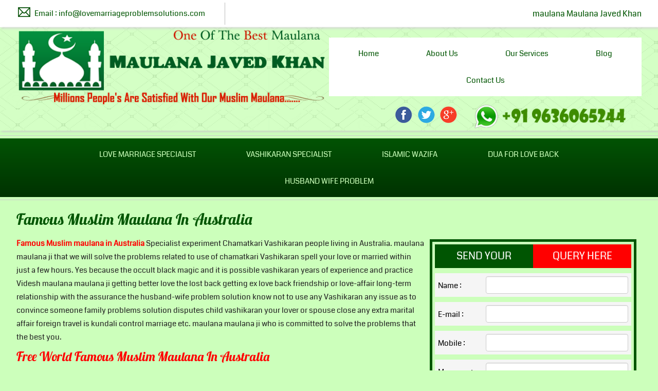

--- FILE ---
content_type: text/html
request_url: https://www.lovemarriageproblemsolutions.com/famous-maulana-in-australia.html
body_size: 15010
content:
<!DOCTYPE html>
<html lang="en-us">

<!-- Mirrored from www.lovemarriageproblemsolutions.com/famous-maulana-in-australia.php by HTTrack Website Copier/3.x [XR&CO'2014], Wed, 01 Aug 2018 07:28:01 GMT -->
<head>
<title>Famous Muslim maulana in australia - +91-9636065244 India, free</title>
<meta name="keyword" content="Famous Muslim maulana in australia">
<meta name="description" content="Famous Muslim maulana in Australia Specialist experiment Chamatkari Vashikaran people living in Australia maulana maulana ji that we will solve the problems related to use of chamatkari.">

<meta charset="utf-8">
<meta name="google-site-verification" content="oeNeen_fH2mkVQtAIowDuSNjrJqyikVdewtH6xCM4vQ" />

<meta name="viewport" content="width=device-width, initial-scale=1">
<meta http-equiv="Cache-control" content="public">
<meta http-equiv="X-UA-Compatible" content="IE=edge" />
<meta name="author" content="" />
<meta name="rating" content="General" />
<META NAME="Category" CONTENT="internet">
<meta name="copyright" content="http://www.lovemarriageproblemsolutions.com - 2017" />
<META NAME="Language" CONTENT="en-US">
<meta name="robots" content="index, follow" />
<meta name="googlebot" content="index, follow" />
<meta name="revisit-after" content="1 days" />
<META NAME="Publisher" CONTENT="IN">
<meta name="distribution" content="global" />
<link rel="canonical" href="famous-maulana-in-australia.html" />
<link rel="prerender" href="#">
<link rel="alternate" href="index.html" hreflang="en" />
<meta name="robots" content="NOYDIR, NOODP" />
<link rel="apple-touch-icon" href="apple-touch-icon.png">
<link rel="icon" type="favicon.ico" href="favicon.ico" />
<link type="text/plain" rel="author" href="humans.txt" />

<style type="text/css">
	.form-control,.img-thumbnail{line-height:1.42857143;background-color:#fff}html{-webkit-text-size-adjust:100%;-ms-text-size-adjust:100%}body{margin:0}*{-webkit-box-sizing:border-box;-moz-box-sizing:border-box;box-sizing:border-box}a{text-decoration:none}img{vertical-align:middle}.carousel-inner>.item>a>img,.carousel-inner>.item>img,.img-responsive,.thumbnail a>img,.thumbnail>img{display:block;max-width:100%;height:auto}.img-rounded{border-radius:6px}.img-thumbnail{display:inline-block;max-width:100%;height:auto;padding:4px;border:1px solid #ddd;border-radius:4px;-webkit-transition:all .2s ease-in-out;-o-transition:all .2s ease-in-out;transition:all .2s ease-in-out}.img-circle{border-radius:50%}.sr-only{position:absolute;width:1px;height:1px;padding:0;margin:-1px;overflow:hidden;clip:rect(0,0,0,0);border:0}.sr-only-focusable:active,.sr-only-focusable:focus{position:static;width:auto;height:auto;margin:0;overflow:visible;clip:auto}.collapsing,.nav>li,.nav>li>a,.navbar-toggle{position:relative}[role=button]{cursor:pointer}@media (min-width:768px){.col-sm-1,.col-sm-10,.col-sm-11,.col-sm-12,.col-sm-2,.col-sm-3,.col-sm-4,.col-sm-5,.col-sm-6,.col-sm-7,.col-sm-8,.col-sm-9{float:left}.col-sm-12{width:100%}.col-sm-11{width:91.66666667%}.col-sm-10{width:83.33333333%}.col-sm-9{width:75%}.col-sm-8{width:66.66666667%}.col-sm-7{width:58.33333333%}.col-sm-6{width:50%}.col-sm-5{width:41.66666667%}.col-sm-4{width:33.33333333%}.col-sm-3{width:25%}.col-sm-2{width:16.66666667%}.col-sm-1{width:8.33333333%}.col-sm-pull-12{right:100%}.col-sm-pull-11{right:91.66666667%}.col-sm-pull-10{right:83.33333333%}.col-sm-pull-9{right:75%}.col-sm-pull-8{right:66.66666667%}.col-sm-pull-7{right:58.33333333%}.col-sm-pull-6{right:50%}.col-sm-pull-5{right:41.66666667%}.col-sm-pull-4{right:33.33333333%}.col-sm-pull-3{right:25%}.col-sm-pull-2{right:16.66666667%}.col-sm-pull-1{right:8.33333333%}.col-sm-pull-0{right:auto}.col-sm-push-12{left:100%}.col-sm-push-11{left:91.66666667%}.col-sm-push-10{left:83.33333333%}.col-sm-push-9{left:75%}.col-sm-push-8{left:66.66666667%}.col-sm-push-7{left:58.33333333%}.col-sm-push-6{left:50%}.col-sm-push-5{left:41.66666667%}.col-sm-push-4{left:33.33333333%}.col-sm-push-3{left:25%}.col-sm-push-2{left:16.66666667%}.col-sm-push-1{left:8.33333333%}.col-sm-push-0{left:auto}.col-sm-offset-12{margin-left:100%}.col-sm-offset-11{margin-left:91.66666667%}.col-sm-offset-10{margin-left:83.33333333%}.col-sm-offset-9{margin-left:75%}.col-sm-offset-8{margin-left:66.66666667%}.col-sm-offset-7{margin-left:58.33333333%}.col-sm-offset-6{margin-left:50%}.col-sm-offset-5{margin-left:41.66666667%}.col-sm-offset-4{margin-left:33.33333333%}.col-sm-offset-3{margin-left:25%}.col-sm-offset-2{margin-left:16.66666667%}.col-sm-offset-1{margin-left:8.33333333%}.col-sm-offset-0{margin-left:0}}.form-control{display:block;width:100%;height:34px;padding:6px 12px;font-size:14px;color:#555;background-image:none;border:1px solid #ccc;border-radius:4px;-webkit-box-shadow:inset 0 1px 1px rgba(0,0,0,.075);box-shadow:inset 0 1px 1px rgba(0,0,0,.075);-webkit-transition:border-color ease-in-out .15s,-webkit-box-shadow ease-in-out .15s;-o-transition:border-color ease-in-out .15s,box-shadow ease-in-out .15s;transition:border-color ease-in-out .15s,box-shadow ease-in-out .15s}textarea.form-control{height:auto}input[type=search]{-webkit-appearance:none}.collapse{display:none}.collapse.in,.nav>li,.nav>li>a{display:block}.collapsing{height:0;overflow:hidden;-webkit-transition-timing-function:ease;-o-transition-timing-function:ease;transition-timing-function:ease;-webkit-transition-duration:.35s;-o-transition-duration:.35s;transition-duration:.35s;-webkit-transition-property:height,visibility;-o-transition-property:height,visibility;transition-property:height,visibility}.nav{padding-left:0;margin-bottom:0;list-style:none}.nav>li>a{padding:10px 15px}.nav>li>a:focus,.nav>li>a:hover{text-decoration:none;background-color:#eee}.nav>li.disabled>a{color:#777}.nav>li.disabled>a:focus,.nav>li.disabled>a:hover{color:#777;text-decoration:none;cursor:not-allowed;background-color:transparent}.navbar-collapse.in{overflow-y:auto}@media (min-width:768px){.navbar-collapse{width:auto;border-top:0;-webkit-box-shadow:none;box-shadow:none}.navbar-collapse.collapse{display:block!important;height:auto!important;padding-bottom:0;overflow:visible!important}.navbar-collapse.in{overflow-y:visible}.navbar-toggle{display:none}}.navbar-toggle{float:right;padding:9px 10px;margin-top:8px;margin-right:15px;margin-bottom:8px;background-color:transparent;background-image:none;border:1px solid transparent;border-radius:4px}.navbar-toggle:focus{outline:0}.navbar-nav{margin:7.5px -15px}.navbar-nav>li>a{padding-top:10px;padding-bottom:10px;line-height:20px}@media (max-width:767px){.navbar-nav .open .dropdown-menu{position:static;float:none;width:auto;margin-top:0;background-color:transparent;border:0;-webkit-box-shadow:none;box-shadow:none}.navbar-nav .open .dropdown-menu .dropdown-header,.navbar-nav .open .dropdown-menu>li>a{padding:5px 15px 5px 25px}.navbar-nav .open .dropdown-menu>li>a{line-height:20px}.navbar-nav .open .dropdown-menu>li>a:focus,.navbar-nav .open .dropdown-menu>li>a:hover{background-image:none}}@media (min-width:768px){.navbar-nav{float:left;margin:0}.navbar-nav>li{float:left}.navbar-nav>li>a{padding-top:15px;padding-bottom:15px}}.list-group{padding-left:0;margin-bottom:0}.list-group-item{position:relative;display:block;padding:10px 15px;margin-bottom:-1px;background-color:#fff;border:1px solid #ddd}.list-group-item:first-child{border-top-left-radius:0;border-top-right-radius:0}.list-group-item:last-child{margin-bottom:0;border-bottom-right-radius:0;border-bottom-left-radius:0}a.list-group-item,button.list-group-item{color:#555}a.list-group-item .list-group-item-heading,button.list-group-item .list-group-item-heading{color:#333}a.list-group-item:focus,a.list-group-item:hover,button.list-group-item:focus,button.list-group-item:hover{color:#555;text-decoration:none;background-color:#f5f5f5}button.list-group-item{width:100%;text-align:left}.list-group-item.disabled,.list-group-item.disabled:focus,.list-group-item.disabled:hover{color:#777;cursor:not-allowed;background-color:#eee}.list-group-item.disabled .list-group-item-heading,.list-group-item.disabled:focus .list-group-item-heading,.list-group-item.disabled:hover .list-group-item-heading{color:inherit}.list-group-item.disabled .list-group-item-text,.list-group-item.disabled:focus .list-group-item-text,.list-group-item.disabled:hover .list-group-item-text{color:#777}.list-group-item.active,.list-group-item.active:focus,.list-group-item.active:hover{z-index:2;color:#fff;background-color:#337ab7;border-color:#337ab7}.list-group-item.active .list-group-item-heading,.list-group-item.active .list-group-item-heading>.small,.list-group-item.active .list-group-item-heading>small,.list-group-item.active:focus .list-group-item-heading,.list-group-item.active:focus .list-group-item-heading>.small,.list-group-item.active:focus .list-group-item-heading>small,.list-group-item.active:hover .list-group-item-heading,.list-group-item.active:hover .list-group-item-heading>.small,.list-group-item.active:hover .list-group-item-heading>small{color:inherit}.list-group-item.active .list-group-item-text,.list-group-item.active:focus .list-group-item-text,.list-group-item.active:hover .list-group-item-text{color:#c7ddef}.btn-group-vertical>.btn-group:after,.btn-group-vertical>.btn-group:before,.btn-toolbar:after,.btn-toolbar:before,.clearfix:after,.clearfix:before,.container-fluid:after,.container-fluid:before,.container:after,.container:before,.dl-horizontal dd:after,.dl-horizontal dd:before,.form-horizontal .form-group:after,.form-horizontal .form-group:before,.modal-footer:after,.modal-footer:before,.modal-header:after,.modal-header:before,.nav:after,.nav:before,.navbar-collapse:after,.navbar-collapse:before,.navbar-header:after,.navbar-header:before,.navbar:after,.navbar:before,.pager:after,.pager:before,.panel-body:after,.panel-body:before,.row:after,.row:before{display:table;content:" "}.btn-group-vertical>.btn-group:after,.btn-toolbar:after,.clearfix:after,.container-fluid:after,.container:after,.dl-horizontal dd:after,.form-horizontal .form-group:after,.modal-footer:after,.modal-header:after,.nav:after,.navbar-collapse:after,.navbar-header:after,.navbar:after,.pager:after,.panel-body:after,.row:after{clear:both}.center-block{display:block;margin-right:auto;margin-left:auto}.pull-right{float:right!important}.pull-left{float:left!important}.hide{display:none!important}.show{display:block!important}.invisible{visibility:hidden}
	.list-group-item,.text-m{background-repeat:no-repeat}.marquee,.text-m{font-family:Coda-Regular}.head,.top{box-shadow:2px 2px 5px #ccc}.navi li,.navi2 li{text-decoration:none;list-style-type:none}.ajay li,.navi li,.navi2 li{list-style-type:none}body{margin:0;padding:0;background-color:#cfb;-webkit-user-select:none}.navigation,.top{background-color:#fff}.pwn{float:right;margin:0 0 10px 10px}strong{font-weight:700;color:red}.marquee,.navi li a,.text-m{color:#005502}img{-webkit-user-drag:none;max-width:100%}.main{margin:auto;padding:0;width:95%}.top{margin:0;padding:5px 0}.text-m{margin:0;padding:10px 0 4px 35px;background-image:url(images/mail.png);background-position:left;font-size:15px}.marquee{margin:0;padding:10px 0 4px;font-size:16px;border-left:solid 1px #bbb}.box,.head{margin:0;padding:0}.head{background-image:url(images/back.png)}.navigation{margin:20px 0 10px;padding:5px}.navi{margin:0;padding:0;text-align:center}.navi li{display:inline-block}.navi li a,.navi li a:hover{margin:0;padding:15px 44px;display:block;text-align:center;-webkit-transition:.3s;text-transform:capitalize;font-size:15px;font-family:Coda-Regular}.navi li a:hover{color:#fff;background-color:#005502}.social,.social a:hover{text-align:right;margin:0;padding:5px 0}.social a:hover{-webkit-filter:grayscale(500%)}.navigation2{margin:10px 0 0;padding:5px;background:-webkit-linear-gradient(#025304,#003201);border-top:solid 5px #cfb;border-bottom:solid 5px #cfb;outline:#ccc solid 1px}.banner,.pic img{border:1px solid #bbb}.navi2{margin:0;padding:0;text-align:center}.navi2 li{display:inline-block}.navi2 li a,.navi2 li a:hover{margin:0;padding:15px 47px;display:block;-webkit-transition:.3s;text-transform:uppercase;text-align:center}.navi2 li a{color:#cfb;font-size:15px;font-family:Coda-Regular}.navi2 li a:hover{color:#fff000;font-size:15px;font-family:Coda-Regular}.ab-para,.content{color:#222;font-size:15px;font-family:Coda-Regular}.box1:hover h3,h3{-webkit-transition:.4s}.banner{margin:20px 0 0;padding:5px}.header{margin:10px 0;padding:0}.display{margin:0;padding:20px 0}.content{margin:0;padding:0 10px 0 0;line-height:26px}.ab-para{margin:10px 0 0;padding:10px;line-height:25px;background-color:#fff}h1,h1 a,h2{margin:0;padding:0}h1 a{font-family:Lobster;color:#005502;font-weight:400;font-size:30px;text-transform:capitalize}h2,h3{font-size:25px;text-transform:capitalize;font-weight:400;font-family:Lobster}h2{color:red}.pic img{margin:10px 0;padding:5px}h3{margin:-61px 0 0;padding:10px 0;position:relative;color:#fff;background:rgba(1 ,55,2,.6);text-align:center}.box1:hover h3{background:rgba(1 ,55,2,9);color:#fff000;font-weight:400}.display2,.r-dis{margin:0;background-color:#fff}.text-title1,h4{text-align:center;font-family:Lobster;color:#005502;text-transform:capitalize;font-weight:400}.display2{padding:20px 0}.r-dis{padding:0 10px}.pic2 img,.pic2 img:hover{padding:5px;-webkit-transition:.5s;margin:0}.btn a,.buttn{background-color:#005502}.pic2 img{border-radius:200px;border:4px dashed #005502}.pic2 img:hover{border-radius:0;border:4px dashed #005502;-webkit-filter:grayscale(50%)}.text-title1{margin:0;padding:20px 0;font-size:30px;border-bottom:dashed 2px #ccc}h4{margin:0;padding:10px 0;font-size:27px}.btn a,.content1{font-family:Coda-Regular;font-size:14px}.service{margin:0;padding:25px 10px 15px}.content1{margin:-15px 0 0;padding:0;font-weight:400;color:#666;line-height:24px;text-align:center}.btn,.btn a{margin:0;padding:10px 20px;text-align:center}.btn a{color:#fff;border-radius:5px}.form{margin:20px 0 0;padding:5px;border:5px solid #005502}.form-in{margin:0 0 10px;padding:6px;background-color:#f5f5f5}.name{margin:0;padding:5px 0 0;color:#000;font-family:Coda-Regular;font-size:15px}.buttn,.buttn:focus{margin:0;padding:10px 0;cursor:pointer;border-radius:5px;color:#fff;font-family:Coda-Regular;text-transform:uppercase;width:100%;outline:0;-webkit-transition:.2s;font-size:15px}.txt{margin:0;min-height:100px}.buttn{border:none}.buttn:focus{background-color:#014203;border:none}.query,.send{margin:0 0 10px;padding:10px 0;font-size:20px;color:#fff;font-family:Coda-Regular;font-weight:400;text-align:center}.ajay li,.list-group-item,.text-t{text-transform:capitalize}.send{background-color:#005502}.query{background-color:red}.serv{margin:0;padding:10px;background-color:#cfb}.list-group{margin:0;padding:0}.list-group-item{margin:0;padding:7px 0 7px 30px;font-size:15px;color:#222;font-family:Coda-Regular;background-color:#fff;background-image:url(images/arrow.png);background-position:10px 10px;border:none;border-bottom:solid 1px #cfb}.ajay li,.text-w{background-repeat:no-repeat;background-position:left}.text-fb{margin:20px 0 0;padding:10px 0 10px 10px;font-family:Coda-Regular;color:#fff;font-size:20px;background-color:#005502}.box2,.box44{padding:0;background-color:#cfb}.box2{margin:0;border-bottom:solid 10px #cfb;border-top:solid 10px #cfb}.box44{margin:20px 0 10px;overflow:scroll;height:600px;overflow-x:hidden}.box44::-webkit-scrollbar{width:8px}.box44::-webkit-scrollbar-thumb{background-color:#013702}.box44::-webkit-scrollbar-track{background-color:#cfb}.footer{margin:0;padding:20px 0;height:400px}.ajay{margin-top:0;padding:15px 0 0}.ajay li{margin:0;padding:0 0 0 30px;font-family:Coda-Regular;color:#222;font-size:15px;line-height:30px;background-image:url(images/arrow.png)}.fot{margin:10px 0 0;padding:0}.marquee2{background-color:#005502;color:#fff;margin:5px 0 0;padding:10px 0 4px;font-size:16px;border-left:solid 1px #bbb;border-radius:10px;font-family:Coda-Regular}.l-foot,.map,.our,.text-t,.text-w{margin:0}.text-t{padding:20px 0 0;font-family:Lobster;color:red;font-size:27px;font-weight:400}.copy,.our,.text-w{font-family:Coda-Regular;font-size:15px}.l-foot{padding:0 10px}.map{padding:5px;background-color:#fff;border:1px solid #bbb}.text-w{padding:5px 0 5px 35px;background-image:url(images/web.png);color:#005502}.our{padding:20px 0 0;color:#222}.copy{margin:15px 0 0;padding:12px 0 7px;color:#fff;text-align:center;background-color:#222}
</style>
</head>
<body>
<div class="col-sm-12 top">
	<div class="main">
		<div class="col-sm-4 text-m">Email : info@lovemarriageproblemsolutions.com</div>
		<div class="col-sm-8 marquee"><marquee>maulana Maulana Javed Khan Best Astrology Service Provider You Can Consult 24x7 From Any Corner Of The World...</marquee></div>
	</div>
</div><div class="col-sm-12 head">
	<div class="main">
		<div class="col-sm-6 box"><center><a href="index.html"><img src="images/maulana.png" alt="maulana" title="maulana "/></a></center></div>
		<div class="col-sm-6 box">
			<div class="col-sm-12 navigation">
				<ul class="navi">
					<li><a href="index.html" title="Home">Home</a></li>
					<li><a href="about-us.html" title="About us">About us</a></li>					
<li><a href="our-services.html" title="Our Services">Our Services</a></li>
					<li><a href="blog.html" title="Our Services">Blog</a></li>
					<li><a href="contact-us.html" title="Contact us">Contact us</a></li>
</ul>
			</div>
			<div class="col-sm-12 box">
				<div class="col-sm-5 social">
					<a href="https://www.facebook.com/Maulana Javed Khan-9636065244/"><img src="images/fb.png" title="facebook" alt="fb"/></a>
					<a href="https://twitter.com/muslimmaulanag"><img src="images/twitter.png" title="twitter" alt="twitter"/></a>
					<a href=""><img src="images/gmail.png" title="gmail" alt="gmail"/></a>
					
				</div>
				<div class="col-sm-7 box"><center><img src="images/number.png" alt="number" title="Contact Now"/></center></div>
			</div>
		</div>
	</div>
</div><div class="col-sm-12 navigation2">
	<div class="main">
		<ul class="navi2">
			<li><a href="index.html" title="Love Marriage Specialist">Love Marriage Specialist</a></li>
			<li><a href="index.html" title="Vashikaran Specialist">Vashikaran Specialist</a></li>
			<li><a href="index.html" title="Islamic Wazifa">Islamic Wazifa</a></li>
			<li><a href="index.html" title="Dua For Love Back">Dua For Love Back</a></li>
			<li><a href="index.html" title="Husband Wife Problem">Husband Wife Problem</a></li>
		</ul>
	</div>
</div>
<div class="col-sm-12 display">
	<div class="main">
		<div class="col-sm-12 box">
			<div class="col-sm-12 box">
				<h1><a href="famous-maulana-in-australia.html" title="Famous Muslim maulana in australia">
				Famous Muslim maulana in australia</a></h1>
			</div>
			<div class="col-sm-12 content">
				<div class="col-sm-4 pwn">


<form method="post" action="http://www.lovemarriageproblemsolutions.com/mailer.php">
				<div class="col-sm-12 form">
					<div class="col-sm-12 box">
						<div class="col-sm-6 send">SEND YOUR</div>
						<div class="col-sm-6 query">QUERY HERE</div>
					</div>
						<div class="col-sm-12 form-in">
							<div class="col-sm-3 name">Name :</div>
							<div class="col-sm-9 box"><input type="text"  name="name" class="form-control" required></div>	
						</div>
						<div class="col-sm-12 form-in">
							<div class="col-sm-3 name">E-mail :</div>
							<div class="col-sm-9 box"><input type="text"  name="email"  class="form-control" required></div>	
						</div>
						<div class="col-sm-12 form-in">
							<div class="col-sm-3 name">Mobile :</div>
							<div class="col-sm-9 box"><input type="text"  name="mobile"  class="form-control" required></div>	
						</div>
						<div class="col-sm-12 form-in">
							<div class="col-sm-3 name">Message :</div>
							<div class="col-sm-9 box"><textarea  name="message" class="form-control txt" required></textarea></div>
						</div>
						<input type="submit"  name="submit"  value="submit" class="buttn">
				</div>
				</form></div>
					
					<p><strong> Famous Muslim maulana in Australia </strong> Specialist experiment Chamatkari Vashikaran people living in Australia. maulana maulana ji that we will solve the problems related to use of chamatkari Vashikaran spell your love or married within just a few hours. Yes because the occult black magic and it is possible vashikaran years of experience and practice Videsh maulana maulana ji getting better love the lost back getting ex love back friendship or love-affair long-term relationship with the assurance the husband-wife problem solution know not to use any Vashikaran any issue as to convince someone family problems solution disputes child vashikaran your lover or spouse close any extra marital affair foreign travel is kundali control marriage etc. maulana maulana ji who is committed to solve the problems that the best you.</p>
					<h2>Free World famous Muslim maulana in australia</h2>
					<p><strong> World famous Muslim maulana in Australia </strong> People living in any part of Australia can afford to service Vashikaran to resolve any problem. maulana maulana ji is that many of our devotees from Australia were just fixed within a few hours of their problems. You just need to leave the details and then send everything to the maulana maulana ji at the same time that you've got all your technical rituals worrier fear and stress will disappear. Many people and harm the interests of confidentiality etc. I should not hesitate to take or whether any technical assistance but we assure you that the only maulana maulana ji all your problems and we will be in between. We keep our maximum privacy. maulana maulana ji a number of years has been living in Australia including the ritual shows incredible results worldwide. Any kind of our ritual is completely harmless and is oriented results. You do not provide fake promises and lame excuses. </p>

			</div>
		</div>
	</div>
</div>

<div class="col-sm-12 display2">
	<div class="main">
		<div class="col-sm-3 box">
			<div class="col-sm-12 box">
				<div class="col-sm-12 banner"><center><img src="images/banner.jpg" alt="banner"/></center></div>
			</div>
			<div class="col-sm-12 box">
				<div class="col-sm-12 box" style="margin-top: 10px;">
					<iframe src="https://www.facebook.com/plugins/page.php?href=https%3A%2F%2Fwww.facebook.com%2Ffacebook&amp;tabs=timeline&amp;width=320&amp;height=300&amp;small_header=true&amp;adapt_container_width=true&amp;hide_cover=false&amp;show_facepile=true&amp;appId" width="100%" height="190" style="border:none;overflow:hidden" scrolling="no" frameborder="0" allowTransparency="true"></iframe>
				</div>
			</div>
		</div>
		<div class="col-sm-9 r-dis">
			<div class="col-sm-12 box44">
					<div class="col-sm-4 serv">
						<div class="list-group">
							<a href="vashikaran-specialist-muslim-maulana.html" title="vashikaran specialist muslim maulana" class="list-group-item">vashikaran specialist muslim maulana</a>
							<a href="vashikaran-specialist.html" title="vashikaran specialist" class="list-group-item">vashikaran specialist</a>
							
                            <a href="love-vashikaran-specialist.html" title="love vashikaran specialist" class="list-group-item">love vashikaran specialist</a>
							<a href="inter-caste-love-marriage-specialist.html" title="inter caste love marriage specialist" class="list-group-item">inter caste love marriage specialist</a>
							<a href="love-marriage-specialist.html" title="love marriage specialist" class="list-group-item">love marriage specialist</a>
							<a href="love-relationship-problems.html" title="love relationship problems" class="list-group-item">love relationship problems</a>
							<a href="husband-wife-problems.html" title="husband wife problems" class="list-group-item">husband wife problems</a>
							
							<a href="business-problems.html" title="business problems" class="list-group-item">business problems</a>
							<a href="visa-problems.html" title="visa problems" class="list-group-item">visa problems</a>
							<a href="family-problems.html" title="family problems" class="list-group-item">family problems</a>
							
							<a href="childless-problem.html" title="childless problem" class="list-group-item">childless problem</a>
							<a href="child-out-of-control.html" title="child out of control" class="list-group-item">child out of control</a>
							<a href="match-making-for-love.html" title="match making for love" class="list-group-item">match making for love</a>
							
							<a href="court-case-problems.html" title="court case problems" class="list-group-item">court case problems</a>
							<a href="Dua-to-get-love-back-in-your-life.html" title="Dua to get love back in your life" class="list-group-item">Dua to get love back in your life</a>
							<a href="career-problem-solution.html" title="career problem solution" class="list-group-item">career problem solution</a>
							<a href="enemy-problem.html" title="enemy problem" class="list-group-item">enemy problem</a>
							
							
							<a href="best-maulana-in-canada.html" title="best Muslim maulana in canada" class="list-group-item">best Muslim maulana in canada</a>
							<a href="best-maulana-in-india.html" title="best Muslim maulana in india" class="list-group-item">best Muslim maulana in india</a>
							<a href="Strong-Wazifa-for-Husband-Control.html" title="Strong Wazifa for Husband Control" class="list-group-item">Strong Wazifa for Husband Control</a>
							<a href="divorce-problem-solution.html" title="divorce problem solution" class="list-group-item">divorce problem solution</a>
							<a href="vashikaran-for-husband.html" title="vashikaran for husband" class="list-group-item">vashikaran for husband</a>
							<a href="vashikaran-specialist-maulana.html" title="vashikaran specialist maulana" class="list-group-item">vashikaran specialist maulana</a>
							<a href="solve-my-love-problem.html" title="solve my love problem" class="list-group-item">solve my love problem</a>
							<a href="love-marriage-specialist-maulana.html" title="love marriage specialist maulana" class="list-group-item">love marriage specialist maulana</a>
							<a href="inter-caste-love-marriage.html" title="inter caste love marriage" class="list-group-item">inter caste love marriage</a>
							<a href="love-problem-solution.html" title="love problem solution" class="list-group-item">love problem solution</a>
							<a href="free-love-astrology.html" title="free love astrology" class="list-group-item">free love astrology</a>
							
							
							
							<a href="black-magic-spell.html" title="black magic spell" class="list-group-item">black magic spell</a>
							<a href="famous-vashikaran-specialist.html" title="famous vashikaran specialist" class="list-group-item">famous vashikaran specialist</a>
							
							<a href="financial-problem-solution.html" title="financial problem solution" class="list-group-item">financial problem solution</a>
							
							<a href="how-to-get-your-ex-love-back-fast.html" title="how to get your ex love back fast" class="list-group-item">how to get your ex love back fast</a>
							<a href="how-to-get-your-girlfriend-back.html" title="how to get your girlfriend back" class="list-group-item">how to get your girlfriend back</a>
							<a href="indian-vashikaran-specialist.html" title="indian vashikaran specialist" class="list-group-item">indian vashikaran specialist</a>
							<a href="love-problem-specialist.html" title="love problem specialist" class="list-group-item">love problem specialist</a>
							
							<a href="vashikaran-for-wife.html" title="vashikaran for wife" class="list-group-item">vashikaran for wife</a>
							<a href="love-back-by-vashikaran.html" title="love back by vashikaran" class="list-group-item">love back by vashikaran</a>
							
							<a href="love-marriage-solution.html" title="love marriage solution" class="list-group-item">love marriage solution</a>
							<a href="love-spell-specialist.html" title="love spell specialist" class="list-group-item">love spell specialist</a>
							<a href="voodoo-spell.html" title="voodoo spell" class="list-group-item">voodoo spell</a>
							
							
							<a href="vashikaran-nivaran.php" title="vashikaran nivaran" class="list-group-item">vashikaran nivaran</a>
							
							
							<a href="vashikaran-love-marriage.html" title="vashikaran love marriage" class="list-group-item">vashikaran love marriage</a>
							<a href="best-vashikaran-Maulana.html" title="best vashikaran Maulana" class="list-group-item">best vashikaran Maulana</a>
							
							
							<a href="husband-vashikaran-specialist.html" title="husband vashikaran specialist" class="list-group-item">husband vashikaran specialist</a>
							<a href="maulana-in-australia.html" title="Muslim maulana in australia" class="list-group-item">Muslim maulana in australia</a>
							<a href="maulana-in-canada.html" title="Muslim maulana in canada" class="list-group-item">Muslim maulana in canada</a>
							<a href="maulana-in-uk.html" title="Muslim maulana in uk" class="list-group-item">Muslim maulana in uk</a>
							<a href="maulana-in-usa.html" title="Muslim maulana in usa" class="list-group-item">Muslim maulana in usa</a>
							<a href="maulana-in-russia.html" title="Muslim maulana in russia" class="list-group-item">Muslim maulana in russia</a>
							<a href="maulana-in-malaysia.html" title="Muslim maulana in malaysia" class="list-group-item">Muslim maulana in malaysia</a>
							<a href="maulana-in-japan.html" title="Muslim maulana in japan" class="list-group-item">Muslim maulana in japan</a>
							<a href="maulana-in-singapore.html" title="Muslim maulana in singapore" class="list-group-item">Muslim maulana in singapore</a>
							<a href="maulana-in-mumbai.html" title="Muslim maulana in mumbai" class="list-group-item">Muslim maulana in mumbai</a>
							<a href="maulana-in-delhi.html" title="Muslim maulana in delhi" class="list-group-item">Muslim maulana in delhi</a>
							<a href="maulana-in-chandigarh.html" title="Muslim maulana in chandigarh" class="list-group-item">Muslim maulana in chandigarh</a>
							<a href="maulana-in-maharashtra.html" title="Muslim maulana in maharashtra" class="list-group-item">Muslim maulana in maharashtra</a>
							<a href="maulana-in-karnataka.html" title="Muslim maulana in karnataka" class="list-group-item">Muslim maulana in karnataka</a>
							<a href="maulana-in-rajasthan.html" title="Muslim maulana in rajasthan" class="list-group-item">Muslim maulana in rajasthan</a>
							<a href="maulana-in-gujarat.html" title="Muslim maulana in gujarat" class="list-group-item">Muslim maulana in gujarat</a>
							<a href="maulana-in-madhya-pradesh.html" title="Muslim maulana in madhya pradesh" class="list-group-item">Muslim maulana in madhya pradesh</a>
							<a href="maulana-in-haryana.html" title="Muslim maulana in haryana" class="list-group-item">Muslim maulana in haryana</a>
							<a href="maulana-in-bihar.html" title="Muslim maulana in bihar" class="list-group-item">Muslim maulana in bihar</a>
							<a href="maulana-in-kolkata.html" title="Muslim maulana in kolkata" class="list-group-item">Muslim maulana in kolkata</a>
							<a href="maulana-in-pune.html" title="Muslim maulana in pune" class="list-group-item">Muslim maulana in pune</a>
							<a href="maulana-in-jaipur.html" title="Muslim maulana in jaipur" class="list-group-item">Muslim maulana in jaipur</a>
							<a href="maulana-in-hyderabad.html" title="Muslim maulana in hyderabad" class="list-group-item">Muslim maulana in hyderabad</a>
							<a href="maulana-in-ahmadabad.html" title="Muslim maulana in ahmadabad" class="list-group-item">Muslim maulana in ahmadabad</a>
							<a href="maulana-in-chennai.html" title="Muslim maulana in chennai" class="list-group-item">Muslim maulana in chennai</a>
							<a href="maulana-in-andhra-pradesh.html" title="Muslim maulana in andhra pradesh" class="list-group-item">Muslim maulana in andhra pradesh</a>
							<a href="maulana-in-chhattisgarh.html" title="Muslim maulana in chhattisgarh" class="list-group-item">Muslim maulana in chhattisgarh</a>
							<a href="maulana-in-jharkhand.html" title="Muslim maulana in jharkhand" class="list-group-item">Muslim maulana in jharkhand</a>
							<a href="maulana-in-allahabad.html" title="Muslim maulana in allahabad" class="list-group-item">Muslim maulana in allahabad</a>
							<a href="maulana-in-dehradun.html" title="Muslim maulana in dehradun" class="list-group-item">Muslim maulana in dehradun</a>
							<a href="maulana-in-nagpur.html" title="Muslim maulana in nagpur" class="list-group-item">Muslim maulana in nagpur</a>
							<a href="maulana-in-bangalore.html" title="Muslim maulana in bangalore" class="list-group-item">Muslim maulana in bangalore</a>
							<a href="maulana-in-jabalpur.html" title="Muslim maulana in jabalpur" class="list-group-item">Muslim maulana in jabalpur</a>
							<a href="maulana-in-mohali.html" title="Muslim maulana in mohali" class="list-group-item">Muslim maulana in mohali</a>
							<a href="maulana-in-nashik.html" title="Muslim maulana in nashik" class="list-group-item">Muslim maulana in nashik</a>
							<a href="Islamic-voodoo-spells.html" title="Islamic voodoo spells" class="list-group-item">Islamic voodoo spells</a>
							<a href="Muslim-kala-jadu-specialist.html" title="Muslim kala jadu specialist" class="list-group-item">Muslim kala jadu specialist</a>
							<a href="maulana-in-punjab.html" title="Muslim maulana in punjab" class="list-group-item">Muslim maulana in punjab</a>
							<a href="maulana-in-odisha.html" title="Muslim maulana in odisha" class="list-group-item">Muslim maulana in odisha</a>
							<a href="love-vashikaran-specialist-in-uk.html" title="love vashikaran specialist in uk" class="list-group-item">love vashikaran specialist in uk</a>
							<a href="Dua-for-shohar-ki-mohabbat.html" title="Dua for shohar ki mohabbat" class="list-group-item">Dua for shohar ki mohabbat</a>
							<a href="love-problem-solution-maulana-ji-in-mumbai.html" title="love problem solution maulana ji in mumbai" class="list-group-item">love problem solution maulana ji in mumbai</a>
							<a href="vashikaran-specialist-maulana-ji-in-chandigarh.html" title="vashikaran specialist maulana ji in chandigarh" class="list-group-item">vashikaran specialist maulana ji in chandigarh</a>
							<a href="vashikaran-by-name-and-photo.html" title="vashikaran by name and photo" class="list-group-item">vashikaran by name and photo</a>
							<a href="vashikaran-specialist-in-agra.html" title="vashikaran specialist in agra" class="list-group-item">vashikaran specialist in agra</a>
							<a href="love-vashikaran-specialist-in-australia.html" title="love vashikaran specialist in australia" class="list-group-item">love vashikaran specialist in australia</a>
							<a href="vashikaran-specialist-in-bhopal.html" title="vashikaran specialist in bhopal" class="list-group-item">vashikaran specialist in bhopal</a>
							<a href="love-vashikaran-specialist-in-chennai.html" title="love vashikaran specialist in chennai" class="list-group-item">love vashikaran specialist in chennai</a>
							<a href="Qurani-dua-for-love-marriage.html" title="Qurani dua for love marriage" class="list-group-item">Qurani dua for love marriage</a>
							<a href="vashikaran-specialist-in-gurgaon.html" title="vashikaran specialist in gurgaon" class="list-group-item">vashikaran specialist in gurgaon</a>
							<a href="How-to-get-lost-love-back-in-islam.html" title="How to get lost love back in islam" class="list-group-item">How to get lost love back in islam</a>
							<a href="vashikaran-specialist-in-jalandhar.html" title="vashikaran specialist in jalandhar" class="list-group-item">vashikaran specialist in jalandhar</a>
							<a href="vashikaran-specialist-in-kapurthala.html" title="vashikaran specialist in kapurthala" class="list-group-item">vashikaran specialist in kapurthala</a>
							<a href="vashikaran-specialist-in-london.html" title="vashikaran specialist in london" class="list-group-item">vashikaran specialist in london</a>
							<a href="vashikaran-specialist-in-mangalore.html" title="vashikaran specialist in mangalore" class="list-group-item">vashikaran specialist in mangalore</a>
							<a href="vashikaran-specialist-in-mysore.html" title="vashikaran specialist in mysore" class="list-group-item">vashikaran specialist in mysore</a>
							<a href="enemy-died-maulana-in-delhi.html" title="enemy died maulana in delhi" class="list-group-item">enemy died maulana in delhi</a>
							<a href="enemy-died-maulana-in-hyderabad.html" title="enemy died maulana in hyderabad" class="list-group-item">enemy died maulana in hyderabad</a>
							<a href="enemy-died-maulana-in-mumbai.html" title="enemy died maulana in mumbai" class="list-group-item">enemy died maulana in mumbai</a>
							<a href="witchcraft-specialist-maulana-in-bangalore.html" title="witchcraft specialist maulana in bangalore" class="list-group-item">witchcraft specialist maulana in bangalore</a>
							<a href="enemy-died-maulana-in-chennai.html" title="enemy died maulana in chennai" class="list-group-item">enemy died maulana in chennai</a>
							<a href="how-to-convince-for-parents-for-love-marriage-by-boy-or-girl.html" title="how to convince for parents for love marriage by boy or girl" class="list-group-item">how to convince for parents for love marriage by boy or girl</a>
							<a href="love-marriage-vashikaran-specialist-maulana.html" title="love marriage vashikaran specialist maulana" class="list-group-item">love marriage vashikaran specialist maulana</a>
							<a href="love-marriage-palmistry-specialist.html" title="love marriage palmistry specialist" class="list-group-item">love marriage palmistry specialist</a>
							
							<a href="astrological-remedies-for-delayed-marriage.html" title="astrological remedies for delayed marriage" class="list-group-item">astrological remedies for delayed marriage</a>
							
							<a href="maulana-in-india.html" title="Muslim maulana in india" class="list-group-item">Muslim maulana in india</a>
							<a href="vaastu-consultation-specialist-maulana.html" title="vaastu consultation specialist maulana" class="list-group-item">vaastu consultation specialist maulana</a>
							
							
							<a href="love-specialist-maulana.html" title="love specialist maulana" class="list-group-item">love specialist maulana</a>
							<a href="love-astrology-specialist.html" title="love astrology specialist" class="list-group-item">love astrology specialist</a>
							<a href="marriage-astrology-specialist.html" title="marriage astrology specialist" class="list-group-item">marriage astrology specialist</a>
							<a href="corporate-astrology-specialist.html" title="corporate astrology specialist" class="list-group-item">corporate astrology specialist</a>
							<a href="financial-maulana-specialist.html" title="financial maulana specialist" class="list-group-item">financial maulana specialist</a>
							<a href="political-astrology-specialist.html" title="political astrology specialist" class="list-group-item">political astrology specialist</a>
							<a href="astrology-spells-specialist-and-spell-caster-maulana.html" title="astrology spells specialist and spell caster maulana" class="list-group-item">astrology spells specialist and spell caster maulana</a>
							
							
							<a href="love-vashikaran-removal-specialist.html" title="love vashikaran removal specialist" class="list-group-item">love vashikaran removal specialist</a>
							<a href="powerful-black-magic-removal.html" title="powerful black magic removal" class="list-group-item">powerful black magic removal</a>
							<a href="powerful-vashikaran-specialist.html" title="powerful vashikaran specialist" class="list-group-item">powerful vashikaran specialist</a>
							<a href="divorce-problem-solution-by-maulana.html" title="divorce problem solution by maulana" class="list-group-item">divorce problem solution by maulana</a>
							<a href="teenage-love-problem-solution.html" title="teenage love problem solution" class="list-group-item">teenage love problem solution</a>
							<a href="understanding-problem-in-couple.html" title="understanding problem in couple" class="list-group-item">understanding problem in couple</a>
							
							<a href="online-vashikaran-specialist.html" title="online vashikaran specialist" class="list-group-item">online vashikaran specialist</a>
							
							<a href="lucky-lottery-number-specialist.html" title="lucky lottery number specialist" class="list-group-item">lucky lottery number specialist</a>
							<a href="lottery-number-specialist.html" title="lottery number specialist" class="list-group-item">lottery number specialist</a>
							<a href="hypnotisms-specialist.html" title="hypnotisms specialist" class="list-group-item">hypnotisms specialist</a>
							<a href="how-to-get-ex-girl-friend-back.html" title="how to get ex girl friend back" class="list-group-item">how to get ex girl friend back</a>
							<a href="how-to-get-ex-boy-friend-back.html" title="how to get ex boy friend back" class="list-group-item">how to get ex boy friend back</a>
							<a href="how-to-get-ex-your-lover-back.html" title="how to get ex your lover back" class="list-group-item">how to get ex your lover back</a>
							<a href="love-back-solution-specialist.html" title="love back solution specialist" class="list-group-item">love back solution specialist</a>
							
							
							
							
						</div>
					</div>
					<div class="col-sm-4 box2">
						<div class="list-group">
							<a href="love-marriage-specialist-muslim-maulana.html" title="Love marriage specialist muslim maulana" class="list-group-item">Love marriage specialist muslim maulana</a>
							<a href="real-vashikaran-specialist.html" title="real vashikaran specialist" class="list-group-item">real vashikaran specialist</a>
							<a href="best-maulana-in-india.html" title="best maulana in india" class="list-group-item">best maulana in india</a>
							<a href="vashikaran-specialist-in-punjab.html" title="vashikaran specialist in punjab" class="list-group-item">vashikaran specialist in punjab</a>
							<a href="vashikaran-specialist-in-haryana.html" title="vashikaran specialist in haryana" class="list-group-item">vashikaran specialist in haryana</a>
							
							
							
							<a href="girl-vashikaran-specialist.html" title="girl vashikaran specialist" class="list-group-item">girl vashikaran specialist</a>
							
							<a href="world-famous-vashikaran-specialist.html" title="world famous vashikaran specialist" class="list-group-item">world famous vashikaran specialist</a>
							<a href="wazifa-to-someone-specialist.html" title="wazifa to someone specialist" class="list-group-item">wazifa to someone specialist</a>
							<a href="no1-maulana-vashikaran-specialist.html" title="no1 maulana vashikaran specialist" class="list-group-item">no1 maulana vashikaran specialist</a>
							<a href="powerful-taweez-for-wealth-specialist.html" title="powerful taweez for wealth specialist" class="list-group-item">powerful taweez for wealth specialist</a>
							<a href="vashikaran-for-men.html" title="vashikaran for men" class="list-group-item">vashikaran for men</a>
							<a href="vashikaran-for-women.html" title="vashikaran for women" class="list-group-item">vashikaran for women</a>
							<a href="love-vashikaran-for-husband.html" title="love vashikaran for husband" class="list-group-item">love vashikaran for husband</a>
							<a href="love-vashikaran-for-wife.html" title="love vashikaran for wife" class="list-group-item">love vashikaran for wife</a>
							<a href="vashikaran-for-children.html" title="vashikaran for children" class="list-group-item">vashikaran for children</a>
							<a href="vashikaran-for-son.html" title="vashikaran for son" class="list-group-item">vashikaran for son</a>
							<a href="vashikaran-for-daughter.html" title="vashikaran for daughter" class="list-group-item">vashikaran for daughter</a>
							<a href="vashikaran-for-friend.html" title="vashikaran for friend" class="list-group-item">vashikaran for friend</a>
							<a href="vashikaran-for-enemy.html" title="vashikaran for enemy" class="list-group-item">vashikaran for enemy</a>
							<a href="vashikaran-for-boss.html" title="vashikaran for boss" class="list-group-item">vashikaran for boss</a>
							<a href="vashikaran-for-brother-in-law.html" title="vashikaran for brother in law" class="list-group-item">vashikaran for brother in law</a>
							<a href="vashikaran-for-sister-in-law.html" title="vashikaran for sister in law" class="list-group-item">vashikaran for sister in law</a>
							<a href="vashikaran-for-lost-love.html" title="vashikaran for lost love" class="list-group-item">vashikaran for lost love</a>
							<a href="vashikaran-specialist-in-india.html" title="vashikaran specialist in india" class="list-group-item">vashikaran specialist in india</a>
							<a href="vashikaran-specialist-in-australia.html" title="vashikaran specialist in australia" class="list-group-item">vashikaran specialist in australia</a>
							<a href="vashikaran-specialist-in-canada.html" title="vashikaran specialist in canada" class="list-group-item">vashikaran specialist in canada</a>
							<a href="vashikaran-specialist-in-dubai.html" title="vashikaran specialist in dubai" class="list-group-item">vashikaran specialist in dubai</a>
							<a href="vashikaran-specialist-in-indonesia.html" title="vashikaran specialist in indonesia" class="list-group-item">vashikaran specialist in indonesia</a>
							<a href="vashikaran-specialist-in-singapore.html" title="vashikaran specialist in singapore" class="list-group-item">vashikaran specialist in singapore</a>
							<a href="vashikaran-specialist-in-uk.html" title="vashikaran specialist in uk" class="list-group-item">vashikaran specialist in uk</a>
							<a href="vashikaran-specialist-in-usa.html" title="vashikaran specialist in usa" class="list-group-item">vashikaran specialist in usa</a>
							<a href="vashikaran-specialist-in-america.html" title="vashikaran specialist in america" class="list-group-item">vashikaran specialist in america</a>
							<a href="famous-maulana-in-afghanistan.html" title="famous Muslim maulana in afghanistan" class="list-group-item">famous Muslim maulana in afghanistan</a>
							<a href="famous-maulana-in-albania.html" title="famous Muslim maulana in albania" class="list-group-item">famous Muslim maulana in albania</a>
							<a href="famous-maulana-in-algeria.html" title="famous Muslim maulana in algeria" class="list-group-item">famous Muslim maulana in algeria</a>
							<a href="famous-maulana-in-australia.html" title="famous Muslim maulana in australia" class="list-group-item">famous Muslim maulana in australia</a>
							<a href="famous-maulana-in-america.html" title="famous Muslim maulana in america" class="list-group-item">famous Muslim maulana in america</a>
							<a href="famous-maulana-in-austria.html" title="famous Muslim maulana in austria" class="list-group-item">famous Muslim maulana in austria</a>
							<a href="famous-maulana-in-bangladesh.html" title="famous Muslim maulana in bangladesh" class="list-group-item">famous Muslim maulana in bangladesh</a>
							<a href="famous-maulana-in-bhutan.html" title="famous Muslim maulana in bhutan" class="list-group-item">famous Muslim maulana in bhutan</a>
							<a href="famous-maulana-in-us.html" title="famous Muslim maulana in us" class="list-group-item">famous Muslim maulana in us</a>
							<a href="famous-maulana-in-brazil.html" title="famous Muslim maulana in brazil" class="list-group-item">famous Muslim maulana in brazil</a>
							<a href="famous-maulana-in-cambodia.html" title="famous Muslim maulana in cambodia" class="list-group-item">famous Muslim maulana in cambodia</a>
							<a href="famous-maulana-in-canada.html" title="famous Muslim maulana in canada" class="list-group-item">famous Muslim maulana in canada</a>
							<a href="famous-maulana-in-china.html" title="famous Muslim maulana in china" class="list-group-item">famous Muslim maulana in china</a>
							<a href="famous-maulana-in-colombia.html" title="famous Muslim maulana in colombia" class="list-group-item">famous Muslim maulana in colombia</a>
							<a href="famous-maulana-in-finland.html" title="famous Muslim maulana in finland" class="list-group-item">famous Muslim maulana in finland</a>
							<a href="famous-maulana-in-france.html" title="famous Muslim maulana in france" class="list-group-item">famous Muslim maulana in france</a>
							<a href="famous-maulana-in-georgia.html" title="famous Muslim maulana in georgia" class="list-group-item">famous Muslim maulana in georgia</a>
							<a href="famous-maulana-in-uk.html" title="famous Muslim maulana in uk" class="list-group-item">famous Muslim maulana in uk</a>
							<a href="famous-maulana-in-germany.html" title="famous Muslim maulana in germany" class="list-group-item">famous Muslim maulana in germany</a>
							<a href="famous-maulana-in-london.html" title="famous Muslim maulana in london" class="list-group-item">famous Muslim maulana in london</a>
							<a href="famous-maulana-in-nepal.html" title="famous Muslim maulana in nepal" class="list-group-item">famous Muslim maulana in nepal</a>
							<a href="famous-maulana-in-norway.html" title="famous Muslim maulana in norway" class="list-group-item">famous Muslim maulana in norway</a>
							<a href="famous-maulana-in-pakistan.html" title="famous Muslim maulana in pakistan" class="list-group-item">famous Muslim maulana in pakistan</a>
							<a href="famous-maulana-in-sri-lanka.html" title="famous Muslim maulana in sri lanka" class="list-group-item">famous Muslim maulana in sri lanka</a>
							<a href="vashikaran-specialist-in-new-zealand.html" title="vashikaran specialist in new zealand" class="list-group-item">vashikaran specialist in new zealand</a>
							<a href="vashikaran-specialist-in-patiala.html" title="vashikaran specialist in patiala" class="list-group-item">vashikaran specialist in patiala</a>
							<a href="vashikaran-specialist-in-sangrur.html" title="vashikaran specialist in sangrur" class="list-group-item">vashikaran specialist in sangrur</a>
							<a href="vashikaran-specialist-in-vadodara.html" title="vashikaran specialist in vadodara" class="list-group-item">vashikaran specialist in vadodara</a>
							<a href="love-marriage-vashikaran-specialist-maulana-ji-in-delhi.html" title="love marriage vashikaran specialist maulana ji in delhi" class="list-group-item">love marriage vashikaran specialist maulana ji in delhi</a>
							<a href="love-problem-solution-maulana-ji.html" title="love problem solution maulana ji" class="list-group-item">love problem solution maulana ji</a>
							<a href="love-vashikaran-specialist-maulana-ji-in-mumbai.html" title="love vashikaran specialist maulana ji in mumbai" class="list-group-item">love vashikaran specialist maulana ji in mumbai</a>
							<a href="vashikaran-specialist-maulana-ji-in-agra.html" title="vashikaran specialist maulana ji in agra" class="list-group-item">vashikaran specialist maulana ji in agra</a>
							<a href="vashikaran-specialist-in-ajmer.html" title="vashikaran specialist in ajmer" class="list-group-item">vashikaran specialist in ajmer</a>
							<a href="vashikaran-specialist-in-bangalore.html" title="vashikaran specialist in bangalore" class="list-group-item">vashikaran specialist in bangalore</a>
							<a href="vashikaran-specialist-in-canada-and-toronto.html" title="vashikaran specialist in canada and toronto" class="list-group-item">vashikaran specialist in canada and toronto</a>
							<a href="vashikaran-specialist-in-dwarka.html" title="vashikaran specialist in dwarka" class="list-group-item">vashikaran specialist in dwarka</a>
							<a href="vashikaran-specialist-in-firozpur.html" title="vashikaran specialist in firozpur" class="list-group-item">vashikaran specialist in firozpur</a>
							<a href="vashikaran-specialist-in-haridwar.html" title="vashikaran specialist in haridwar" class="list-group-item">vashikaran specialist in haridwar</a>
							<a href="vashikaran-specialist-in-indore.html" title="vashikaran specialist in indore" class="list-group-item">vashikaran specialist in indore</a>
							<a href="vashikaran-specialist-in-jodhpur.html" title="vashikaran specialist in jodhpur" class="list-group-item">vashikaran specialist in jodhpur</a>
							<a href="vashikaran-specialist-in-kharar.html" title="vashikaran specialist in kharar" class="list-group-item">vashikaran specialist in kharar</a>
							<a href="vashikaran-specialist-in-lucknow.html" title="vashikaran specialist in lucknow" class="list-group-item">vashikaran specialist in lucknow</a>
							<a href="vashikaran-specialist-in-moga.html" title="vashikaran specialist in moga" class="list-group-item">vashikaran specialist in moga</a>
							<a href="vashikaran-specialist-in-nagpur.html" title="vashikaran specialist in nagpur" class="list-group-item">vashikaran specialist in nagpur</a>
							<a href="vashikaran-specialist-in-noida.html" title="vashikaran specialist in noida" class="list-group-item">vashikaran specialist in noida</a>
							<a href="vashikaran-specialist-in-phagwara.html" title="vashikaran specialist in phagwara" class="list-group-item">vashikaran specialist in phagwara</a>
							<a href="vashikaran-specialist-in-rajasthan.html" title="vashikaran specialist in rajasthan" class="list-group-item">vashikaran specialist in rajasthan</a>
							<a href="vashikaran-specialist-in-thane.html" title="vashikaran specialist in thane" class="list-group-item">vashikaran specialist in thane</a>
							<a href="love-marriage-specialist-maulana-ji.html" title="love marriage specialist maulana ji" class="list-group-item">love marriage specialist maulana ji</a>
							<a href="love-problem-solution-maulana-ji-in-delhi.html" title="love problem solution maulana ji in delhi" class="list-group-item">love problem solution maulana ji in delhi</a>
							<a href="love-vashikaran-specialist-maulana-ji-in-delhi.html" title="love vashikaran specialist maulana ji in delhi" class="list-group-item">love vashikaran specialist maulana ji in delhi</a>
							<a href="online-love-problem-solution.html" title="online love problem solution" class="list-group-item">online love problem solution</a>
							<a href="solve-your-love-problem-by-astrology.html" title="solve your love problem by astrology" class="list-group-item">solve your love problem by astrology</a>
							<a href="i-want-my-ex-love-back.html" title="i want my ex love back" class="list-group-item">i want my ex love back</a>
							<a href="how-to-get-bring-my-love-back.html" title="how to get bring my love back" class="list-group-item">how to get bring my love back</a>
							<a href="get-your-love-back.html" title="get your love back" class="list-group-item">get your love back</a>
							<a href="inter-caste-love-marriage-specialist.html" title="inter caste love marriage specialist" class="list-group-item">inter caste love marriage specialist</a>
							<a href="love-back-solution-by-vashikaran.html" title="love back solution by vashikaran" class="list-group-item">love back solution by vashikaran</a>
							<a href="inter-caste-love-marriage-specialist-maulana.html" title="inter caste love marriage specialist maulana" class="list-group-item">inter caste love marriage specialist maulana</a>
							<a href="love-problem-solution-by-maulana.html" title="love problem solution by maulana" class="list-group-item">love problem solution by maulana</a>
							<a href="love-spells.html" title="love spells" class="list-group-item">love spells</a>
							
							<a href="intercaste-marriage-problem-solution.html" title="intercaste marriage problem solution" class="list-group-item">intercaste marriage problem solution</a>
							<a href="online-love-solution-maulana.html" title="online love solution maulana" class="list-group-item">online love solution maulana</a>
							<a href="vashikaran-specialist-in-mumbai.html" title="vashikaran specialist in mumbai" class="list-group-item">vashikaran specialist in mumbai</a>
							
							<a href="love-vashikaran-specialist-in-delhi.html" title="love vashikaran specialist in delhi" class="list-group-item">love vashikaran specialist in delhi</a>
							<a href="love-vashikaran.html" title="love vashikaran" class="list-group-item">love vashikaran</a>
							
							<a href="marriage-specialist-maulana.html" title="marriage specialist maulana" class="list-group-item">marriage specialist maulana</a>
							
							<a href="husband-wife-problems-dispute.html" title="husband wife problems dispute" class="list-group-item">husband wife problems dispute</a>
							<a href="best-lost-love-spell.html" title="best lost love spell" class="list-group-item">best lost love spell</a>
							
							
							<a href="maulana-maulana-black-magic-specialist.html" title="maulana maulana black magic specialist" class="list-group-item">maulana maulana black magic specialist</a>
							<a href="maulana-maulana-maulana-ji-intercaste-love-marriage.html" title="maulana maulana maulana ji intercaste love marriage" class="list-group-item">maulana maulana maulana ji intercaste love marriage</a>
							<a href="maulana-maulana-maulana-ji-job-and-career-problem.html" title="maulana maulana maulana ji job and career problem" class="list-group-item">maulana maulana maulana ji job and career problem</a>
							<a href="maulana-maulana-maulana-love-dispute-solution.html" title="maulana maulana maulana love dispute solution" class="list-group-item">maulana maulana maulana love dispute solution</a>
							<a href="love-problem-solution-by-astrology.html" title="love problem solution by astrology" class="list-group-item">love problem solution by astrology</a>
							<a href="vashikaran-specialist-for-men-or-boy.html" title="vashikaran specialist for men or boy" class="list-group-item">vashikaran specialist for men or boy</a>
							<a href="vashikaran-specialist-for-neighbor.html" title="vashikaran specialist for neighbor" class="list-group-item">vashikaran specialist for neighbor</a>
							
							<a href="vashikaran-for-parents.html" title="vashikaran for parents" class="list-group-item">vashikaran for parents</a>
							<a href="vashikaran-for-boy-friend.html" title="vashikaran for boy friend" class="list-group-item">vashikaran for boy friend</a>
							<a href="vashikaran-for-father-in-law.html" title="vashikaran for father in law" class="list-group-item">vashikaran for father in law</a>
							
							
							<a href="vashikaran-for-father.html" title="vashikaran for father" class="list-group-item">vashikaran for father</a>
							<a href="vashikaran-for-lost-love-back.html" title="vashikaran for lost love back" class="list-group-item">vashikaran for lost love back</a>
							<a href="vashikaran-for-girl-friend.html" title="vashikaran for girl friend" class="list-group-item">vashikaran for girl friend</a>
							
							
							<a href="vashikaran-for-enemies.html" title="vashikaran for enemies" class="list-group-item">vashikaran for enemies</a>
							
							<a href="vashikaran-for-mother.html" title="vashikaran for mother" class="list-group-item">vashikaran for mother</a>
							<a href="vashikaran-for-love.html" title="vashikaran for love" class="list-group-item">vashikaran for love</a>
							<a href="vashikaran-for-mother-in-law.html" title="vashikaran for mother in law" class="list-group-item">vashikaran for mother in law</a>
							<a href="love-vashikaran-for-sister-in-law.html" title="love vashikaran for sister in law" class="list-group-item">love vashikaran for sister in law</a>
							
							
							
							
							
							
							
							
							
							
							<a href="how-to-deal-with-family-problem-by-vashikaran.html" title="how to deal with family problem by vashikaran" class="list-group-item">how to deal with family problem by vashikaran</a>
							<a href="clashes-with-family-friends-and-relatives.html" title="clashes with family friends and relatives" class="list-group-item">clashes with family friends and relatives</a>
							<a href="control-your-son-or-daughter-by-astrology.html" title="control your son or daughter by astrology" class="list-group-item">control your son or daughter by astrology</a>
							<a href="health-problem-solution.html" title="health problem solution" class="list-group-item">health problem solution</a>
							<a href="green-card-problem-solution.html" title="green card problem solution" class="list-group-item">green card problem solution</a>
							
							<a href="can-vashikaran-resolve-all-of-my-business-problems.html" title="can vashikaran resolve all of my business problems" class="list-group-item">can vashikaran resolve all of my business problems</a>
							
							<a href="love-vashikaran-specialist-in-chandigarh.html" title="love vashikaran specialist in chandigarh" class="list-group-item">love vashikaran specialist in chandigarh</a>
							<a href="love-vashikaran-specialist-in-delhi-ncr.html" title="love vashikaran specialist in delhi ncr" class="list-group-item">love vashikaran specialist in delhi ncr</a>
							<a href="love-spell-caster-maulana.html" title="love spell caster maulana" class="list-group-item">love spell caster maulana</a>
						</div>
					</div>
					<div class="col-sm-4 serv">
						<div class="list-group">
							<a href="love-problem-solution-muslim-maulana.html" title="Love problem solution muslim maulana" class="list-group-item">Love problem solution muslim maulana</a>
							<a href="famous-maulana-in-spain.html" title="famous Muslim maulana in spain" class="list-group-item">famous Muslim maulana in spain</a>
							<a href="famous-maulana-in-thailand.html" title="famous Muslim maulana in thailand" class="list-group-item">famous Muslim maulana in thailand</a>
							
							<a href="powerful-wazifa-for-nikah.html" title="powerful wazifa for nikah" class="list-group-item">powerful wazifa for nikah</a>
							
							<a href="world-famous-maulana.html" title="world famous muslim maulana" class="list-group-item">world famous muslim maulana</a>
							<a href="black-magic-removal-specialist.html" title="black magic removal specialist" class="list-group-item">black magic removal specialist</a>
							
							<a href="vashikaran-removal-specialist.html" title="vashikaran removal specialist" class="list-group-item">vashikaran removal specialist</a>
							<a href="husband-wife-problem-solution.html" title="husband wife problem solution" class="list-group-item">husband wife problem solution</a>
							
							<a href="court-case-problem-solution.html" title="court case problem solution" class="list-group-item">court case problem solution</a>
							<a href="black-magic-specialist.html" title="black magic specialist" class="list-group-item">black magic specialist</a>
							<a href="vashikaran-specialist-in-delhi.html" title="vashikaran specialist in delhi" class="list-group-item">vashikaran specialist in delhi</a>
							<a href="vashikaran-specialist-in-noida.html" title="vashikaran specialist in noida" class="list-group-item">vashikaran specialist in noida</a>
							<a href="vashikaran-specialist-in-kolkata.html" title="vashikaran specialist in kolkata" class="list-group-item">vashikaran specialist in kolkata</a>
							<a href="love-vashikaran-specialist-in-punjab.html" title="love vashikaran specialist in punjab" class="list-group-item">love vashikaran specialist in punjab</a>
							<a href="vashikaran-specialist-in-chandigarh-amritsar-ludhiana.html" title="vashikaran specialist in chandigarh, amritsar, ludhiana" class="list-group-item">vashikaran specialist in chandigarh, amritsar, ludhiana</a>
							<a href="get-love-back.html" title="get love back" class="list-group-item">get love back</a>
							<a href="get-your-boyfriend-back.html" title="get your boyfriend back" class="list-group-item">get your boyfriend back</a>
							<a href="get-your-girlfriend-back.html" title="get your girlfriend back" class="list-group-item">get your girlfriend back</a>
							<a href="vashikaran-specialist-in-chennai.html" title="vashikaran specialist in chennai" class="list-group-item">vashikaran specialist in chennai</a>
							<a href="vashikaran-specialist-in-nagpur-pune.html" title="vashikaran specialist in nagpur, pune" class="list-group-item">vashikaran specialist in nagpur, pune</a>
							<a href="vashikaran-specialist-in-ahmadabad-surat.html" title="vashikaran specialist in ahmadabad, surat" class="list-group-item">vashikaran specialist in ahmadabad, surat</a>
							<a href="vashikaran-specialist-in-gurgaon-faridabad.html" title="vashikaran specialist in gurgaon, faridabad" class="list-group-item">vashikaran specialist in gurgaon, faridabad</a>
							<a href="vashikaran-specialist-in-lucknow-kanpur-agra.html" title="vashikaran specialist in lucknow, kanpur, agra" class="list-group-item">vashikaran specialist in lucknow, kanpur, agra</a>
							<a href="love-solution.html" title="love solution" class="list-group-item">love solution</a>
							<a href="love-marriage-astrology.html" title="love marriage astrology" class="list-group-item">love marriage astrology</a>
							<a href="love-marriage-problem-solution.html" title="love marriage problem solution" class="list-group-item">love marriage problem solution</a>
							<a href="vashikaran-specialist-jaipur-jodhpur-kota.html" title="vashikaran specialist jaipur, jodhpur, kota" class="list-group-item">vashikaran specialist jaipur, jodhpur, kota</a>
							<a href="vashikaran-specialist-indore-bhopal-gwalior.html" title="vashikaran specialist indore, bhopal, gwalior" class="list-group-item">vashikaran specialist indore, bhopal, gwalior</a>
							<a href="vashikaran-specialist-patna-muzaffarpur-gaya.html" title="vashikaran specialist patna, muzaffarpur, gaya" class="list-group-item">vashikaran specialist patna, muzaffarpur, gaya</a>
							<a href="vashikaran-specialist-deharadun-nainital-haridwar.html" title="vashikaran specialist deharadun, nainital, haridwar" class="list-group-item">vashikaran specialist deharadun, nainital, haridwar</a>
							<a href="vashikaran-specialist-bangalore-mysore-mangalore.html" title="vashikaran specialist bangalore, mysore, mangalore" class="list-group-item">vashikaran specialist bangalore, mysore, mangalore</a>
							<a href="intercaste-love-marriage-problem.html" title="intercaste love marriage problem" class="list-group-item">intercaste love marriage problem</a>
							
							
							<a href="love-vashikaran-specialist.html" title="love vashikaran specialist" class="list-group-item">love vashikaran specialist</a>
							<a href="vashikaran-Maulana.html" title="vashikaran Maulana" class="list-group-item">vashikaran Maulana</a>
							<a href="love-back-specialist.html" title="love back specialist" class="list-group-item">love back specialist</a>
							<a href="extra-martial-affair-solution.html" title="extra martial affair solution" class="list-group-item">extra martial affair solution</a>
							<a href="kala-jadu-specialist.html" title="kala jadu specialist" class="list-group-item">kala jadu specialist</a>
							
							<a href="vashikaran-specialist.html" title="vashikaran specialist" class="list-group-item">vashikaran specialist</a>
							<a href="intercaste-marriage-problem.html" title="intercaste marriage problem" class="list-group-item">intercaste marriage problem</a>
							<a href="love-psychic-reading.html" title="love psychic reading" class="list-group-item">love psychic reading</a>
							<a href="family-problems-solution.html" title="family problems solution" class="list-group-item">family problems solution</a>
							<a href="spiritual-healer.html" title="spiritual healer" class="list-group-item">spiritual healer</a>
							
							<a href="get-lost-love-back-by-vashikaran.html" title="get lost love back by vashikaran" class="list-group-item">get lost love back by vashikaran</a>
							<a href="black-magic-remedies.html" title="black magic remedies" class="list-group-item">black magic remedies</a>
							<a href="famous-maulana-in-africa.html" title="famous Muslim maulana in africa" class="list-group-item">famous Muslim maulana in africa</a>
							<a href="love-problem-solution-by-astrology.html" title="love problem solution by astrology" class="list-group-item">love problem solution by astrology</a>
							
							<a href="maulana-maulana-ji-online-astrology-service.html" title=" online astrology service" class="list-group-item"> online astrology service</a>
							
							<a href="love-problem-solution-maulana.html" title="love problem solution maulana" class="list-group-item">love problem solution maulana</a>
							<a href="maulana-maulana-ji-maulana-in-delhi.html" title=" Muslim maulana in delhi" class="list-group-item"> Muslim maulana in delhi</a>
							<a href="maulana-maulana-maulana-ji-in-mumbai.html" title="maulana maulana maulana ji in mumbai" class="list-group-item">maulana maulana maulana ji in mumbai</a>
							<a href="maulana-maulana-ji-maulana-in-uk.html" title=" Muslim maulana in uk" class="list-group-item"> Muslim maulana in uk</a>
							<a href="maulana-maulana-ji-maulana-in-chandigarh.html" title=" Muslim maulana in chandigarh" class="list-group-item"> Muslim maulana in chandigarh</a>
							<a href="maulana-maulana-ji-maulana-in-punjab.html" title=" Muslim maulana in punjab" class="list-group-item"> Muslim maulana in punjab</a>
							<a href="maulana-maulana-ji-maulana-in-ludhiana.html" title=" Muslim maulana in ludhiana" class="list-group-item"> Muslim maulana in ludhiana</a>
							<a href="maulana-maulana-ji-maulana-in-jalandhar.html" title=" Muslim maulana in jalandhar" class="list-group-item"> Muslim maulana in jalandhar</a>
							<a href="maulana-maulana-maulana-ji-in-maharashtra.html" title="maulana maulana maulana ji in maharashtra" class="list-group-item">maulana maulana maulana ji in maharashtra</a>
							<a href="maulana-maulana-ji-maulana-in-bengal.html" title=" Muslim maulana in bengal" class="list-group-item"> Muslim maulana in bengal</a>
							<a href="maulana-maulana-ji-maulana-in-kolkata.html" title=" Muslim maulana in kolkata" class="list-group-item"> Muslim maulana in kolkata</a>
							<a href="maulana-maulana-ji-maulana-in-kerala.html" title=" Muslim maulana in kerala" class="list-group-item"> Muslim maulana in kerala</a>
							<a href="maulana-maulana-ji-maulana-in-bangladesh.html" title=" Muslim maulana in bangladesh" class="list-group-item"> Muslim maulana in bangladesh</a>
							<a href="maulana-maulana-ji-maulana-in-california.html" title=" Muslim maulana in california" class="list-group-item"> Muslim maulana in california</a>
							<a href="maulana-maulana-ji-maulana-in-australia.html" title=" Muslim maulana in australia" class="list-group-item"> Muslim maulana in australia</a>
							<a href="maulana-maulana-ji-maulana-in-hyderabad.html" title=" Muslim maulana in hyderabad" class="list-group-item"> Muslim maulana in hyderabad</a>
							<a href="maulana-maulana-ji-maulana-in-surat.html" title=" Muslim maulana in surat" class="list-group-item"> Muslim maulana in surat</a>
							<a href="maulana-maulana-ji-maulana-in-rajasthan.html" title=" Muslim maulana in rajasthan" class="list-group-item"> Muslim maulana in rajasthan</a>
							<a href="maulana-maulana-ji-maulana-in-gujarat.html" title=" Muslim maulana in gujarat" class="list-group-item"> Muslim maulana in gujarat</a>
							<a href="vashikaran-specialist-maulana-fast-vashikaran-specialist.html" title="vashikaran specialist maulana fast vashikaran specialist" class="list-group-item">vashikaran specialist maulana fast vashikaran specialist</a>
							
							<a href="love-marriage-solution-by-astrology.html" title="love marriage solution by astrology" class="list-group-item">love marriage solution by astrology</a>
							<a href="husband-wife-vashikaran-specialist.html" title="husband wife vashikaran specialist" class="list-group-item">husband wife vashikaran specialist</a>
							<a href="girl-boy-vashikaran-specialist-maulana-ji.html" title="girl boy vashikaran specialist maulana ji" class="list-group-item">girl boy vashikaran specialist maulana ji</a>
							<a href="get-my-lost-love-back.html" title="get my lost love back" class="list-group-item">get my lost love back</a>
							<a href="get-lost-love-back.html" title="get lost love back" class="list-group-item">get lost love back</a>
							<a href="black-magic-expert-maulana-maulana.html" title="black magic expert maulana maulana" class="list-group-item">black magic expert maulana maulana</a>
							<a href="best-get-lost-love-spell.html" title="best get lost love spell" class="list-group-item">best get lost love spell</a>
							<a href="maulana-girl-vashikaran-specialist.html" title="maulana girl vashikaran specialist" class="list-group-item">maulana girl vashikaran specialist</a>
							<a href="boy-vashikaran-specialist-in-delhi.html" title="boy vashikaran specialist in delhi" class="list-group-item">boy vashikaran specialist in delhi</a>
							<a href="inter-caste-marriage-problem-solution.html" title="inter caste marriage problem solution" class="list-group-item">inter caste marriage problem solution</a>
							<a href="maulana-maulana-ji-vashikaran-in-india.html" title=" vashikaran in india" class="list-group-item"> vashikaran in india</a>
							<a href="maulana-maulana-ji-vashikaran-in-usa.html" title=" vashikaran in usa" class="list-group-item"> vashikaran in usa</a>
							<a href="love-vashikaran-specialist-in-canada.html" title="love vashikaran specialist in canada" class="list-group-item">love vashikaran specialist in canada</a>
							<a href="famous-maulana-maulana-ji-maulana-in-uk.html" title="famous  Muslim maulana in uk" class="list-group-item">famous  Muslim maulana in uk</a>
							<a href="maulana-maulana-ji-vashikaran-in-delhi.html" title=" vashikaran in delhi" class="list-group-item"> vashikaran in delhi</a>
							<a href="maulana-maulana-ji-vashikaran-in-mumbai.html" title=" vashikaran in mumbai" class="list-group-item"> vashikaran in mumbai</a>
							<a href="maulana-maulana-vashikaran-in-jaipur.html" title="maulana maulana vashikaran in jaipur" class="list-group-item">maulana maulana vashikaran in jaipur</a>
							<a href="maulana-maulana-ji-vashikaran-in-rajasthan.html" title=" vashikaran in rajasthan" class="list-group-item"> vashikaran in rajasthan</a>
							<a href="maulana-maulana-ji-vashikaran-in-surat.html" title=" vashikaran in surat" class="list-group-item"> vashikaran in surat</a>
							<a href="maulana-maulana-ji-astrology-specialist-in-india.html" title=" astrology specialist in india" class="list-group-item"> Muslim astrology specialist in india</a>
							<a href="maulana-maulana-ji-astrology-specialist-in-jaipur.html" title=" astrology specialist in jaipur" class="list-group-item"> Muslim astrology specialist in jaipur</a>
							<a href="maulana-maulana-ji-astrology-specialist-in-usa.html" title=" astrology specialist in usa" class="list-group-item"> Muslim astrology specialist in usa</a>
							<a href="maulana-maulana-ji-astrology-specialist-in-delhi.html" title=" astrology specialist in delhi" class="list-group-item"> Muslim astrology specialist in delhi</a>
							<a href="maulana-maulana-ji-astrology-specialist-in-mumbai.html" title=" astrology specialist in mumbai" class="list-group-item"> Muslim astrology specialist in mumbai</a>
							<a href="maulana-maulana-ji-astrology-specialist-in-uk.html" title=" astrology specialist in uk" class="list-group-item"> Muslim astrology specialist in uk</a>
							<a href="vashikaran-maulana-delhi.html" title="vashikaran maulana delhi" class="list-group-item">vashikaran maulana delhi</a>
							
							<a href="vashikaran-maulana-mumbai.html" title="vashikaran maulana mumbai" class="list-group-item">vashikaran maulana mumbai</a>
							
							<a href="enemy-died-maulana-in-bangalore.html" title="enemy died maulana in bangalore" class="list-group-item">enemy died maulana in bangalore</a>
							<a href="vashikaran-specialist-maulana-ji.html" title="vashikaran specialist maulana ji" class="list-group-item">vashikaran specialist maulana ji</a>
							<a href="love-vashikaran-specialist-maulana-ji.html" title="love vashikaran specialist maulana ji" class="list-group-item">love vashikaran specialist maulana ji</a>
							<a href="love-vashikaran-specialist-maulana.html" title="love vashikaran specialist maulana" class="list-group-item">love vashikaran specialist maulana</a>
							<a href="love-problem-specialist-maulana-ji.html" title="love problem specialist maulana ji" class="list-group-item">love problem specialist maulana ji</a>
							
							<a href="best-maulana-maulana-ji-in-india.html" title="best maulana maulana ji in india" class="list-group-item">best maulana maulana ji in india</a>
							<a href="healing-specialist-maulana.html" title="healing specialist maulana" class="list-group-item">healing specialist maulana</a>
							
							<a href="celebrity-maulana.html" title="celebrity maulana" class="list-group-item">celebrity maulana</a>
							<a href="best-famous-maulana-in-india.html" title="best famous Muslim maulana in india" class="list-group-item">best famous Muslim maulana in india</a>
							<a href="powerful-black-magic-removal-specialist.html" title="powerful black magic removal specialist" class="list-group-item">powerful black magic removal specialist</a>
							<a href="black-magic-removal-specialist-maulana.html" title="black magic removal specialist maulana" class="list-group-item">black magic removal specialist maulana</a>
							<a href="powerful-black-magic-maulana-ji.html" title="powerful black magic maulana ji" class="list-group-item">powerful black magic maulana ji</a>
							<a href="love-psychic-reading-maulana.html" title="love psychic reading maulana" class="list-group-item">love psychic reading maulana</a>
							<a href="get-my-boy-friend-back.html" title="get my boy friend back" class="list-group-item">get my boy friend back</a>
							<a href="get-my-girl-friend-back.html" title="get my girl friend back" class="list-group-item">get my girl friend back</a>
							<a href="get-my-girl-friend-back-solution.html" title="get my girl friend back solution" class="list-group-item">get my girl friend back solution</a>
							<a href="inter-caste-marriage-problems.html" title="inter caste marriage problems" class="list-group-item">inter caste marriage problems</a>
							<a href="inter-caste-love-marriage-problem-solution.html" title="inter caste love marriage problem solution" class="list-group-item">inter caste love marriage problem solution</a>
							<a href="love-marriage-problem-solution-by-astrology.html" title="love marriage problem solution by astrology" class="list-group-item">love marriage problem solution by astrology</a>
							<a href="break-up-problem-solution.html" title="break up problem solution" class="list-group-item">break up problem solution</a>
							<a href="husband-wife-relationship-problems-solution.html" title="husband wife relationship problems solution" class="list-group-item">husband wife relationship problems solution</a>
							<a href="extra-marital-affair-and-how-to-deal-with-them-astrology-and-vashikaran.html" title="extra marital affair and how to deal with them astrology and vashikaran" class="list-group-item">extra marital affair and how to deal with them astrology and vashikaran</a>
							
							<a href="how-to-get-my-girl-friend-back.html" title="how to get my girl friend back" class="list-group-item">how to get my girl friend back</a>
							<a href="how-to-get-my-ex-boy-friend-back.html" title="how to get my ex boy friend back" class="list-group-item">how to get my ex boy friend back</a>
							<a href="stop-separation-and-divorce-specialist.html" title="stop separation and divorce specialist" class="list-group-item">stop separation and divorce specialist</a>
							<a href="how-to-get-my-ex-back-by-vashikaran.html" title="how to get my ex back by vashikaran" class="list-group-item">how to get my ex back by vashikaran</a>
							<a href="vashikaran-specialist-in-india.html" title="vashikaran specialist in india" class="list-group-item">vashikaran specialist in india</a>
							<a href="family-problems-solution-after-love-inter-caste-marriage.html" title="family problems solution after love inter caste marriage" class="list-group-item">family problems solution after love inter caste marriage</a>
							<a href="how-to-change-a-boy-or-girl-mind-about-me-and-my-personality.html" title="how to change a boy or girl mind about me and my personality" class="list-group-item">how to change a boy or girl mind about me and my personality</a>
							<a href="inter-caste-marriage-specialist-maulana-ji.html" title="inter caste marriage specialist maulana ji" class="list-group-item">inter caste marriage specialist maulana ji</a>
							<a href="love-marriage-specialist-maulana-maulana-ji.html" title="love marriage specialist maulana maulana ji" class="list-group-item">love marriage specialist maulana maulana ji</a>
							<a href="get-your-desired-love.html" title="get your desired love" class="list-group-item">get your desired love</a>
							<a href="relationship-problem-solution.html" title="relationship problem solution" class="list-group-item">relationship problem solution</a>
							<a href="love-marriage-problem-specialist.html" title="love marriage problem specialist" class="list-group-item">love marriage problem specialist</a>
							<a href="vashikaran-for-ex-love-back.html" title="vashikaran for ex love back" class="list-group-item">vashikaran for ex love back</a>

<a href="best-muslim-maulana-ji.html" title="best Maulana Javed Khan" class="list-group-item">best Maulana Javed Khan</a>
						</div>
					</div>
				</div>
		</div>
	</div>
</div>
<style type="text/css">
	@font-face{
	font-family: "Lobster";
	src:url(fonts/Lobster.otf);
}
@font-face{
	font-family: "Coda-Regular";
	src:url(fonts/Coda-Regular.ttf);
}
@media (max-width: 600px){
	.text-m{text-align: center;}
	.marquee{border-left: none;}
	.navigation, .navigation2{margin: 0;}
	.navi li, .navi2 li{width: 100%;}
	.navi li a, .navi li a:hover{padding: 10px 0; border-bottom: solid 1px #013702;}
	.main{width: 100%;}
	.social{text-align: center;}
	.navi2 li a, .navi2 li a:hover{padding: 10px 0; border-bottom: solid 1px #fff;}
	h1, h2, .content{text-align: center;}
	.list-group-item{padding: 15px 0; text-align: center; background-position: 15px 20px;}
	.text-t, .ab-para{text-align: center;}
	.ajay li{text-align: center; padding: 0; background-image: none;}
	.our, .text-m, .text-w{text-align: center;}
	.pwn{float: none; margin: 0;}
} 
@media (max-width:10000px) and (min-width:2800px){
.main{width: 30%;}
}
@media (max-width:5000px) and (min-width:2800px){
.main{width: 30%;}
}
@media (max-width: 2800px) and (min-width:2500px){
.main{width: 50%;}
}
@media (max-width: 2500px) and (min-width:2200px){
.main{width: 40%;}
}
@media (max-width: 2200px) and (min-width:1800px){
.main{width: 60%;}
}
@media (max-width: 1800px) and (min-width:1500px){
.main{width: 80%;}
}
</style>

<div class="col-sm-12 footer">
	<div class="main">
		<div class="col-sm-12 fot">
			<div class="col-sm-9 marquee2"><marquee>maulana Maulana Javed Khan Best Astrology Service Provider You Can Consult 24x7 From Any Corner Of The World...</marquee></div>
			<div class="col-sm-3 social">
				<a href="https://www.facebook.com/Maulana Javed Khan-9636065244/"><img src="images/fb.png" title="facebook" alt="fb"/></a>
				<a href="https://twitter.com/muslimmaulanag"><img src="images/twitter.png" title="twitter" alt="twitter"/></a>
				<a href=""><img src="images/gmail.png" title="gmail" alt="gmail"/></a>
				
			</div>	
		</div>
		<div class="col-sm-12 box">
			<div class="col-sm-3 l-foot">
				<div class="col-sm-12 text-t">Why choose us :</div>
				<div class="col-sm-12 box">
					<ul class="ajay">
					   <li>your privacy is our policy</li>
			           <li>every solution in very short time</li>
			           <li>satisfaction guranteed & protection from bad effects.</li>
			           <li>just give birth details & get solution online</li>
			           <li>we are working from last 40 years</li>
					</ul>
				</div>
			</div>
			<div class="col-sm-4 l-foot">
			<div class="col-sm-12 text-t">Contact For Solution :-</div>
				<div class="col-sm-12 box" style="margin-top: 20px;">
					<div class="col-sm-11 box"><center><img src="images/number2.png" alt="number2" title="Contact Now"/></center></div>
					<div class="col-sm-12 our">Our E-mail id :-</div>
					<div class="col-sm-12 text-m">Email : info@lovemarriageproblemsolutions.com</div>
					<div class="col-sm-12 our">Our Website :-</div>
					<div class="col-sm-12 text-w">Website : http://www.lovemarriageproblemsolutions.com/</div>
				</div>
			</div>
			<div class="col-sm-3 l-foot">
				<div class="col-sm-12 text-t">About  :-</div>
				<div class="col-sm-12 ab-para">About our famous muslim maulana  who is not corrected in the estimation of life to help them this clarification does not matter how to get through even guess. I have a customer satisfaction by predicting the future but of course all clairvoyant maulana popularity Our famous muslim maulana which is the high level of education and experience in the field.</div>
			</div>
			<div class="col-sm-2 l-foot">
				<div class="col-sm-12 text-t">Copyscape :-</div>
				<div class="col-sm-12 box" style="margin-top: 20px;"><center><img src="images/copy.png" alt="copy" title="Copyscape"/></center></div>
			</div>
		</div>
		<div class="col-sm-12 map"><iframe src="https://www.google.com/maps/embed?pb=!1m18!1m12!1m3!1d36528826.45552302!2d66.30195695195926!3d19.982106699187607!2m3!1f0!2f0!3f0!3m2!1i1024!2i768!4f13.1!3m3!1m2!1s0x30635ff06b92b791%3A0xd78c4fa1854213a6!2sIndia!5e0!3m2!1sen!2sin!4v1486019881667" width="100%" height="200" frameborder="0" style="border:0" allowfullscreen></iframe></div>
	</div>
	<div class="col-sm-12 copy">Copyright &copy; all right reserved © 2018 <!--Developed By :<a href="http://webmediasolutions.in" target="_blank"> Webmedia Techno Services Pvt. Ltd. (Google Adwords)</a>--> <a href="links.html"></a></div>
</div>
<style>#callnowbutton {display:none;} @media screen and (max-width:650px){#callnowbutton {display:block; height:65px; position:fixed; right:0; border-bottom-left-radius:40px; border-top-left-radius:40px; width:100px; bottom:10px; border-top:2px solid rgba(51,187,51,1); background:url(../callnowbutton.com/phone/callbutton01.png) center 10px no-repeat #009900; text-decoration:none; box-shadow:0 0 5px #888; -webkit-box-shadow:0 0 5px #888; -moz-box-shadow:0 0 5px #888; z-index:9999;}}</style><a href="tel:+91-9636065244" onclick="_gaq.push(['_trackEvent', 'Contact', 'Call Now Button', 'Phone']);"  id="callnowbutton"><img src="images/callwhats.png" style="height:50px;width:50px;margin-top: 5px;margin-left: 36px;"></a>
	
<style>#whatsappnowbutton {display:none;} @media screen and (max-width:650px){#whatsappnowbutton {display:block; height:65px; position:fixed; right:0; border-bottom-left-radius:40px; border-top-left-radius:40px; width:100px; bottom:90px; border-top:2px solid rgba(51,187,51,1); background:url(../callnowbutton.com/phone/callbutton01.png) center 10px no-repeat #009900; text-decoration:none; box-shadow:0 0 5px #888; -webkit-box-shadow:0 0 5px #888; -moz-box-shadow:0 0 5px #888; z-index:9999;}}</style><a href="https://wa.me/919094290786?text=Hello!" onclick="_gaq.push(['_trackEvent', 'Contact', 'Call Now Button', 'Phone']);"  id="whatsappnowbutton"><img src="images/whatsapp.png" style="height:50px;width:50px;margin-top: 5px;margin-left: 36px;"></a>
</body>

<!-- Mirrored from www.lovemarriageproblemsolutions.com/famous-maulana-in-australia.php by HTTrack Website Copier/3.x [XR&CO'2014], Wed, 01 Aug 2018 07:28:01 GMT -->
</html>

